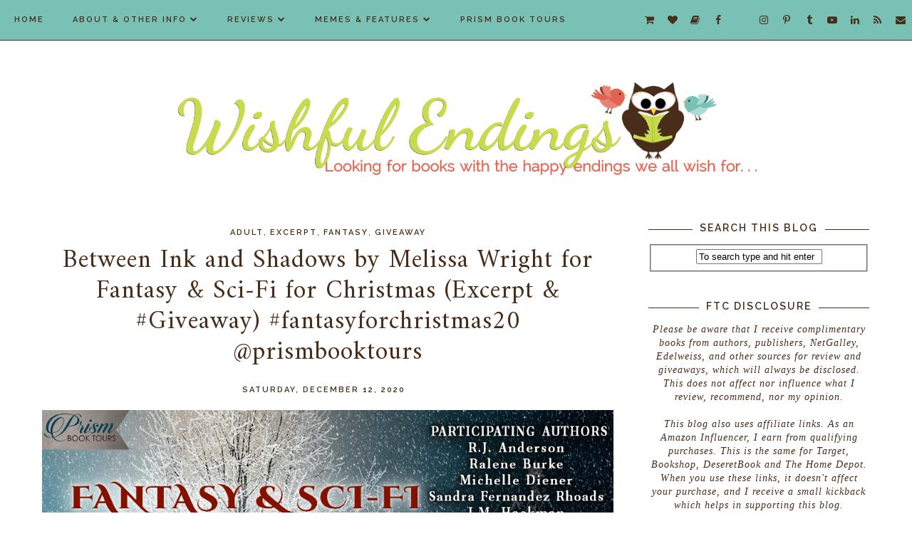

--- FILE ---
content_type: text/html; charset=UTF-8
request_url: https://www.wishfulendings.com/b/stats?style=BLACK_TRANSPARENT&timeRange=ALL_TIME&token=APq4FmCK58n90IFDMfZtpySSVL1EWlfCcwUfiFSlKQsRUG2zGHvEJR9zybpThZPdyckdI-ZDpMTcVHosA5JC4SbPdYYrVZkCXw
body_size: 48
content:
{"total":6612272,"sparklineOptions":{"backgroundColor":{"fillOpacity":0.1,"fill":"#000000"},"series":[{"areaOpacity":0.3,"color":"#202020"}]},"sparklineData":[[0,22],[1,22],[2,58],[3,24],[4,25],[5,27],[6,42],[7,54],[8,47],[9,48],[10,42],[11,36],[12,30],[13,41],[14,34],[15,31],[16,50],[17,33],[18,20],[19,26],[20,22],[21,34],[22,45],[23,64],[24,57],[25,49],[26,58],[27,100],[28,32],[29,10]],"nextTickMs":48000}

--- FILE ---
content_type: text/html; charset=utf-8
request_url: https://www.google.com/recaptcha/api2/aframe
body_size: 249
content:
<!DOCTYPE HTML><html><head><meta http-equiv="content-type" content="text/html; charset=UTF-8"></head><body><script nonce="BEt936mS55KpR_Gu4Ibh5A">/** Anti-fraud and anti-abuse applications only. See google.com/recaptcha */ try{var clients={'sodar':'https://pagead2.googlesyndication.com/pagead/sodar?'};window.addEventListener("message",function(a){try{if(a.source===window.parent){var b=JSON.parse(a.data);var c=clients[b['id']];if(c){var d=document.createElement('img');d.src=c+b['params']+'&rc='+(localStorage.getItem("rc::a")?sessionStorage.getItem("rc::b"):"");window.document.body.appendChild(d);sessionStorage.setItem("rc::e",parseInt(sessionStorage.getItem("rc::e")||0)+1);localStorage.setItem("rc::h",'1769677977085');}}}catch(b){}});window.parent.postMessage("_grecaptcha_ready", "*");}catch(b){}</script></body></html>

--- FILE ---
content_type: text/javascript; charset=utf-8
request_url: https://www.goodreads.com/review/grid_widget/2253384.Tressa's%20currently-reading%20book%20montage?cover_size=small&hide_link=true&hide_title=true&num_books=20&order=d&shelf=currently-reading&sort=date_added&widget_id=1602103614
body_size: 1567
content:
  var widget_code = '  <div class=\"gr_grid_container\">\n    <div class=\"gr_grid_book_container\"><a title=\"The House Saphir\" rel=\"nofollow\" href=\"https://www.goodreads.com/review/show/7970114735?utm_medium=api&amp;utm_source=grid_widget\"><img alt=\"The House Saphir\" border=\"0\" src=\"https://i.gr-assets.com/images/S/compressed.photo.goodreads.com/books/1739454312l/221604746._SY75_.jpg\" /><\/a><\/div>\n    <div class=\"gr_grid_book_container\"><a title=\"Murder at Donwell Abbey (Emma Knightley Mysteries Book 2)\" rel=\"nofollow\" href=\"https://www.goodreads.com/review/show/7952317819?utm_medium=api&amp;utm_source=grid_widget\"><img alt=\"Murder at Donwell Abbey\" border=\"0\" src=\"https://i.gr-assets.com/images/S/compressed.photo.goodreads.com/books/1753252823l/228582170._SY75_.jpg\" /><\/a><\/div>\n    <div class=\"gr_grid_book_container\"><a title=\"Goalie and the Girl Next Door (Love in Maple Falls #5)\" rel=\"nofollow\" href=\"https://www.goodreads.com/review/show/7878496131?utm_medium=api&amp;utm_source=grid_widget\"><img alt=\"Goalie and the Girl Next Door\" border=\"0\" src=\"https://i.gr-assets.com/images/S/compressed.photo.goodreads.com/books/1754968951l/239137199._SY75_.jpg\" /><\/a><\/div>\n    <div class=\"gr_grid_book_container\"><a title=\"Unrequited (The Donovans)\" rel=\"nofollow\" href=\"https://www.goodreads.com/review/show/7819063364?utm_medium=api&amp;utm_source=grid_widget\"><img alt=\"Unrequited\" border=\"0\" src=\"https://i.gr-assets.com/images/S/compressed.photo.goodreads.com/books/1680585782l/124948053._SY75_.jpg\" /><\/a><\/div>\n    <div class=\"gr_grid_book_container\"><a title=\"Wyndcross (Families of Dorset, #1)\" rel=\"nofollow\" href=\"https://www.goodreads.com/review/show/7808195458?utm_medium=api&amp;utm_source=grid_widget\"><img alt=\"Wyndcross\" border=\"0\" src=\"https://i.gr-assets.com/images/S/compressed.photo.goodreads.com/books/1697717071l/199675187._SY75_.jpg\" /><\/a><\/div>\n    <div class=\"gr_grid_book_container\"><a title=\"Isabel (Families of Dorset #2)\" rel=\"nofollow\" href=\"https://www.goodreads.com/review/show/7805377550?utm_medium=api&amp;utm_source=grid_widget\"><img alt=\"Isabel\" border=\"0\" src=\"https://i.gr-assets.com/images/S/compressed.photo.goodreads.com/books/1697717122l/200236826._SY75_.jpg\" /><\/a><\/div>\n    <div class=\"gr_grid_book_container\"><a title=\"Steinbeck (The Minnesota Kingstons #5)\" rel=\"nofollow\" href=\"https://www.goodreads.com/review/show/7660680142?utm_medium=api&amp;utm_source=grid_widget\"><img alt=\"Steinbeck\" border=\"0\" src=\"https://i.gr-assets.com/images/S/compressed.photo.goodreads.com/books/1730226884l/220984513._SY75_.jpg\" /><\/a><\/div>\n    <div class=\"gr_grid_book_container\"><a title=\"A Daughter\'s Guide to Mothers and Murder (Countess of Harleigh Mystery #8)\" rel=\"nofollow\" href=\"https://www.goodreads.com/review/show/7603052143?utm_medium=api&amp;utm_source=grid_widget\"><img alt=\"A Daughter\'s Guide to Mothers and Murder\" border=\"0\" src=\"https://i.gr-assets.com/images/S/compressed.photo.goodreads.com/books/1732030447l/221647922._SY75_.jpg\" /><\/a><\/div>\n    <div class=\"gr_grid_book_container\"><a title=\"So-Hee and Lowy\" rel=\"nofollow\" href=\"https://www.goodreads.com/review/show/7492683069?utm_medium=api&amp;utm_source=grid_widget\"><img alt=\"So-Hee and Lowy\" border=\"0\" src=\"https://i.gr-assets.com/images/S/compressed.photo.goodreads.com/books/1732281471l/219576417._SX50_.jpg\" /><\/a><\/div>\n    <div class=\"gr_grid_book_container\"><a title=\"Misfortune and Mr. Right (Only Magic in the Building)\" rel=\"nofollow\" href=\"https://www.goodreads.com/review/show/7469813094?utm_medium=api&amp;utm_source=grid_widget\"><img alt=\"Misfortune and Mr. Right\" border=\"0\" src=\"https://i.gr-assets.com/images/S/compressed.photo.goodreads.com/books/1739800436l/228094310._SY75_.jpg\" /><\/a><\/div>\n    <div class=\"gr_grid_book_container\"><a title=\"Petals and Plot Twists (Only Magic in the Building)\" rel=\"nofollow\" href=\"https://www.goodreads.com/review/show/7463561280?utm_medium=api&amp;utm_source=grid_widget\"><img alt=\"Petals and Plot Twists\" border=\"0\" src=\"https://i.gr-assets.com/images/S/compressed.photo.goodreads.com/books/1739704662l/227996930._SY75_.jpg\" /><\/a><\/div>\n    <div class=\"gr_grid_book_container\"><a title=\"The Serendipity (Only Magic in the Building)\" rel=\"nofollow\" href=\"https://www.goodreads.com/review/show/7438919266?utm_medium=api&amp;utm_source=grid_widget\"><img alt=\"The Serendipity\" border=\"0\" src=\"https://i.gr-assets.com/images/S/compressed.photo.goodreads.com/books/1739338704l/227916359._SY75_.jpg\" /><\/a><\/div>\n    <div class=\"gr_grid_book_container\"><a title=\"The Cupid Chronicles (Only Magic in the Building)\" rel=\"nofollow\" href=\"https://www.goodreads.com/review/show/7432867662?utm_medium=api&amp;utm_source=grid_widget\"><img alt=\"The Cupid Chronicles\" border=\"0\" src=\"https://i.gr-assets.com/images/S/compressed.photo.goodreads.com/books/1739627121l/228039565._SY75_.jpg\" /><\/a><\/div>\n    <div class=\"gr_grid_book_container\"><a title=\"Lovestruck (Starstruck Love Stories, #2)\" rel=\"nofollow\" href=\"https://www.goodreads.com/review/show/7364294757?utm_medium=api&amp;utm_source=grid_widget\"><img alt=\"Lovestruck\" border=\"0\" src=\"https://i.gr-assets.com/images/S/compressed.photo.goodreads.com/books/1717606770l/214294807._SY75_.jpg\" /><\/a><\/div>\n    <div class=\"gr_grid_book_container\"><a title=\"Plotting Summer (Falling for Summer)\" rel=\"nofollow\" href=\"https://www.goodreads.com/review/show/7361491963?utm_medium=api&amp;utm_source=grid_widget\"><img alt=\"Plotting Summer\" border=\"0\" src=\"https://i.gr-assets.com/images/S/compressed.photo.goodreads.com/books/1715916274l/209822940._SY75_.jpg\" /><\/a><\/div>\n    <div class=\"gr_grid_book_container\"><a title=\"Second Guess (Griffin Force #6)\" rel=\"nofollow\" href=\"https://www.goodreads.com/review/show/7353844514?utm_medium=api&amp;utm_source=grid_widget\"><img alt=\"Second Guess\" border=\"0\" src=\"https://i.gr-assets.com/images/S/compressed.photo.goodreads.com/books/1707404439l/207006255._SY75_.jpg\" /><\/a><\/div>\n    <div class=\"gr_grid_book_container\"><a title=\"Date with Danger (Caught in Chaos, #1)\" rel=\"nofollow\" href=\"https://www.goodreads.com/review/show/7343838940?utm_medium=api&amp;utm_source=grid_widget\"><img alt=\"Date with Danger\" border=\"0\" src=\"https://i.gr-assets.com/images/S/compressed.photo.goodreads.com/books/1707040330l/207212425._SY75_.jpg\" /><\/a><\/div>\n    <div class=\"gr_grid_book_container\"><a title=\"Some Like It Scot\" rel=\"nofollow\" href=\"https://www.goodreads.com/review/show/7313065204?utm_medium=api&amp;utm_source=grid_widget\"><img alt=\"Some Like It Scot\" border=\"0\" src=\"https://i.gr-assets.com/images/S/compressed.photo.goodreads.com/books/1720114026l/216052869._SY75_.jpg\" /><\/a><\/div>\n    <div class=\"gr_grid_book_container\"><a title=\"The Mysteries of Pendowar Hall (The Audacious Sisterhood of Smoke &amp; Fire, #1)\" rel=\"nofollow\" href=\"https://www.goodreads.com/review/show/7298266523?utm_medium=api&amp;utm_source=grid_widget\"><img alt=\"The Mysteries of Pendowar Hall\" border=\"0\" src=\"https://i.gr-assets.com/images/S/compressed.photo.goodreads.com/books/1734552641l/222754299._SY75_.jpg\" /><\/a><\/div>\n    <div class=\"gr_grid_book_container\"><a title=\"Midnight on the Scottish Shore (Allegiance Under Pressure, #2)\" rel=\"nofollow\" href=\"https://www.goodreads.com/review/show/7295227716?utm_medium=api&amp;utm_source=grid_widget\"><img alt=\"Midnight on the Scottish Shore\" border=\"0\" src=\"https://i.gr-assets.com/images/S/compressed.photo.goodreads.com/books/1720089147l/214974601._SY75_.jpg\" /><\/a><\/div>\n  <noscript><br/>Share <a rel=\"nofollow\" href=\"/\">book reviews<\/a> and ratings with Tressa, and even join a <a rel=\"nofollow\" href=\"/group\">book club<\/a> on Goodreads.<\/noscript>\n  <\/div>\n'
  var widget_div = document.getElementById('gr_grid_widget_1602103614')
  if (widget_div) {
    widget_div.innerHTML = widget_code
  }
  else {
    document.write(widget_code)
  }
